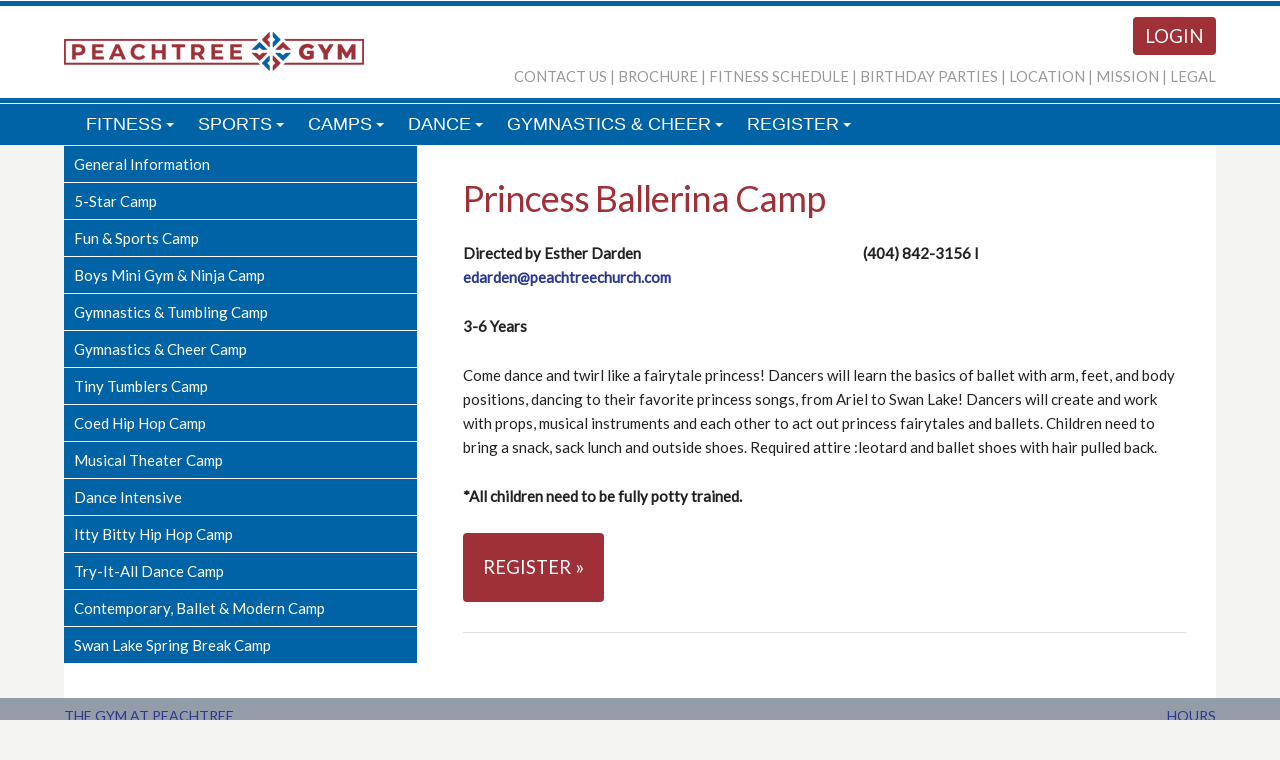

--- FILE ---
content_type: text/html; charset=utf-8
request_url: https://www.peachtreegym.com/camps/?ID=85
body_size: 30728
content:

<!DOCTYPE html>

<html>
<head>
  <!--*** Basic Page Needs ***-->
  <meta charset="utf-8" /><title>
	The Gym at Peachtree Presbyterian Church
</title><meta name="keywords" content="Atlanta, Ballet, Birthday, Party, Bridge, Buckhead, Camps, Dance, Fitness, Flag, Football, Gymnastics, Gym, Youth, Hip-Hop, Pilates, Workout, Zumba, Basketball, Kids, Sports, Ballet, Youth, Yoga, Body, Pump, Recreation" /><meta name="description" content="The Gym at Peachtree offers sports, education, dance and fitness for youth and adults, 3434 Roswell Road, Atlanta 30305." /><meta name="author" />

  <!--*** Mobile Specific Metas ***-->
  <meta name="viewport" content="width=device-width, initial-scale=1" />

  <!--*** FONT ***-->
  <link href="//fonts.googleapis.com/css?family=Open+Sans:400,300,600" rel="stylesheet" type="text/css" /><link href="https://fonts.googleapis.com/css?family=Lato: 400,300,600" rel="stylesheet" type="text/css" /><link href="https://fonts.googleapis.com/css?family=Graduate: 400,300,600" rel="stylesheet" type="text/css" /><link rel="stylesheet" href="https://maxcdn.bootstrapcdn.com/font-awesome/4.6.1/css/font-awesome.min.css" />
  <!--*** CSS ***-->
  <link rel="stylesheet" href="../css/normalize.css" /><link rel="stylesheet" href="../css/skeleton.css?2020612" /><link rel="stylesheet" href="../css/theGym.css?20191119244" /><link rel="stylesheet" href="../css/leftMenu.css?2018826" /><link rel="stylesheet" href="../css/jquery.bxslider.css?20190827" /><link href="../CSS/dcaccordian/dcaccordion.css?20190827" rel="stylesheet" type="text/css" />

  <!--*** Jquery ***-->
    <script type="text/javascript" src="/css/smartmenus/libs/jquery/jquery.js"></script>
    <script type="text/javascript" src="/js/jquery.bxslider.min.js"></script>
    <!-- SmartMenus jQuery plugin -->
    <script type="text/javascript" src="/css/smartmenus/jquery.smartmenus.js"></script>

    <script src="/js/jquery.cookie.js" type="text/javascript"></script>
    <script src="/js/jquery.dcjqaccordion.2.7.min.js" type="text/javascript"></script>
    <!-- SmartMenus jQuery plugin -->
    <script type="text/javascript" src="/css/smartmenus/jquery.smartmenus.js"></script>



  <!--*** Favicon ***-->
  <link rel="icon" type="image/png" href="../images/favicon.png?v32" />
    <!-- SmartMenus jQuery init -->
    <script type="text/javascript">
  $(document).ready(function () {
    $('#accordion-1').dcAccordion({
      eventType: 'click',
      cookie: 'dcjq-accordion-1',
      autoClose: false,
      saveState: true,
      disableLink: false,
      showCount: false,
      speed: 'slow',
      autoExpand: true,
      classExpand: 'dcjq-current-expand'
    });
  });
    </script>
    <script type="text/javascript">
	$(function() {
		$('#main-menu').smartmenus({
			subMenusSubOffsetX: 1,
			subMenusSubOffsetY: -8
		});
	});

	$(function () {
	    var $mainMenuState = $('#main-menu-state');
	    if ($mainMenuState.length) {
	        // animate mobile menu
	        $mainMenuState.change(function (e) {
	            var $menu = $('#main-menu');
	            if (this.checked) {
	                $menu.hide().slideDown(250, function () { $menu.css('display', ''); });
	            } else {
	                $menu.show().slideUp(250, function () { $menu.css('display', ''); });
	            }
	        });
	        // hide mobile menu beforeunload
	        $(window).bind('beforeunload unload', function () {
	            if ($mainMenuState[0].checked) {
	                $mainMenuState[0].click();
	            }
	        });
	    }
	});
    </script>

    <!-- SmartMenus core CSS (required) -->
    <link href="../css/smartmenus/css/sm-core-css.css?2019827" rel="stylesheet" type="text/css" />
    <!-- "sm-blue" menu theme (optional, you can use your own CSS, too) -->
    <link href="../css/smartmenus/css/sm-gym/sm-gym.css?2019827" rel="stylesheet" type="text/css" />
    <!-- HTML5 shim and Respond.js IE8 support of HTML5 elements and media queries -->
    <!--[if lt IE 9]>
      <script src="https://oss.maxcdn.com/html5shiv/3.7.2/html5shiv.min.js"></script>
      <script src="https://oss.maxcdn.com/respond/1.4.2/respond.min.js"></script>
    <![endif]-->

  <style type="text/css">
/*section header area; white with border*/
.galleryBand {
  position: relative;
  width: 100%;
  margin: 10px auto 0 auto;
  padding: 0;
  text-align: center;
  box-sizing: border-box;
}

.galleryContainer {
  position: relative;
  width: 100%;
  max-width: 1272px;
  margin: 0 auto;
  padding: 0 0 0 0;
  color: #fff;
  box-sizing: border-box; }

.galleryCaption {
  text-align: center;
  padding-bottom: 10px;
}

.galleryContainer .divContent a {
  color: #293991;
}

.galleryContainer .divContent a:hover {
 color: #ffb81e;
}

.galleryInfoLine {
  text-align: left;
  font-weight: normal;
  color: #999;
  text-transform:uppercase;
}

        .main-menu-btn {
            position: absolute;
            right: 0px;
            top: -80px;
            display: inline-block;
            width: 28px;
            height: 28px;
            text-indent: 28px;
            white-space: nowrap;
            overflow: hidden;
            cursor: pointer;
            -webkit-tap-highlight-color: rgba(0,0,0,0);
            /*
            position: relative;
            display: inline-block;
            width: 28px;
            height: 28px;
            text-indent: 28px;
            white-space: nowrap;
            overflow: hidden;
            cursor: pointer;
            -webkit-tap-highlight-color: rgba(0,0,0,0);
            */
        }
        /* hamburger icon */
        .main-menu-btn-icon, .main-menu-btn-icon:before, .main-menu-btn-icon:after {
            position: absolute;
            top: 50%;
            top: 50%;
            right: 2px;
            height: 2px;
            width: 24px;
            background: #bbb;
            -webkit-transition: all 0.25s;
            transition: all 0.25s;
            /*
            position: absolute;
            top: 50%;
            top: 50%;
            left: 2px;
            height: 2px;
            width: 24px;
            background: #bbb;
            -webkit-transition: all 0.25s;
            transition: all 0.25s;
            */
        }

            .main-menu-btn-icon:before {
                content: '';
                top: -7px;
                right: 0;
                /*
                content: '';
                top: -7px;
                left: 0;
                */
            }

            .main-menu-btn-icon:after {
                content: '';
                top: 7px;
                right: 0;
                /*
                content: '';
                top: 7px;
                left: 0;
                */
            }
        /* x icon */
        #main-menu-state:checked ~ .main-menu-btn .main-menu-btn-icon {
            height: 0;
            background: transparent;
        }

            #main-menu-state:checked ~ .main-menu-btn .main-menu-btn-icon:before {
                top: 0;
                -webkit-transform: rotate(-45deg);
                transform: rotate(-45deg);
            }

            #main-menu-state:checked ~ .main-menu-btn .main-menu-btn-icon:after {
                top: 0;
                -webkit-transform: rotate(45deg);
                transform: rotate(45deg);
            }
        /* hide menu state checkbox offscreen (so it stays visible to screen readers) */
        #main-menu-state {
            position: absolute;
            top: -99999px;
        }
            /* hide the menu in mobile view */
            #main-menu-state:not(:checked) ~ #main-menu {
                display: none;
            }

            #main-menu-state:checked ~ #main-menu {
                display: block;
            }

        @media (min-width: 700px) {
            /* hide the button in desktop view */
            .main-menu-btn {
                position: absolute;
                top: -99999px;
            }
            /* always show the menu in desktop view */
            #main-menu-state:not(:checked) ~ #main-menu {
                display: block;
            }
        }

        @media all and (max-width: 700px) {
            /*lower the button in tablet view so it will show in the header*/
            .main-menu-btn {
                /*top: -80px;*/
                top: -50px;
            }
        }

        /* For devices smaller than 420px */
        @media all and (max-width: 420px) {
            /*adjust the button in mobile view so it will show correctly in the header*/
            .main-menu-btn {
                /*top: -45px;*/
                top: -40px;
                margin-right: 20px;
            }
        }


  </style>


  <script type="text/javascript">
    function mailto(email, text, css) {
      document.write('<a href="mailto:' + email + '" class="' + css + '">' + text + '</a>');
    }
  </script>

  

</head>
<body>
  <form method="post" action="./?ID=85" id="form1">
<div class="aspNetHidden">
<input type="hidden" name="__EVENTTARGET" id="__EVENTTARGET" value="" />
<input type="hidden" name="__EVENTARGUMENT" id="__EVENTARGUMENT" value="" />
<input type="hidden" name="__VIEWSTATE" id="__VIEWSTATE" value="ZfsAOJnFFaVlUiWK10cWNHZ7fBHHETayeIT0a25pNueP7Bv1bZZ6VwuHpiCnJGb/ZqyPj8EDSoePmIzlO+69uxy1WqcAa/brR4bWixBpyVlqkz5oiMSMKGGicRaBXDByAc9ztR1e6h3PccHA3CD5LbkAZv3M6EMeGEbIgFIgG6d2XvfkZWJGmGu84w4lI9vBN6wNEkG+2pAb5TOTWNNSYUr9pPEDnAK2xHsRRZ5BNO5BBBPN1WazTFns/lO3+4ZcLyNHL+dhURza/yvFvo22J3B91Q57xrkYsVt4ZETtVQqOgkJ0D0yvta4nRyQFri4wOVe2QY1akoWJmM3N593vVG8OBKkchVwWb2mP/G5Oj/hAwB2P/mJnkFShB5jCryelzWq6fEIJCGgpc3ywBgVxu3IMQ37Kd837423mb7JH14MIZHvIn5f8z/S41JqPrl4+8fUR5py/u2GQYKx7tJxYQaSaUH+tZZHj4imnYwjtQ1FDHvQzX3y+qxwXsfxE8LtwNMo+gis3Z25A8cYtWI9PaWA+9dm3myamYzN/aj90X659j9ljR4uUTYQaHfdxIx+JzlrRi+FQkY162AiqbIV+u3qk4r5qNfV/WTWFqt9T8Yo4DAO7qt+NyWDACanrV8sxIYkYwQzpkFWEqEYPdEsLVsJyTjLLeyCrA66ezOZM52dkdJmXiafruOMTT3Aebzjcc7eQESuTL345KPRG2RIWLSiHP2cTXU4lW6S5+IFvBf6hOQ46B3M8R+a2x6xVkVIKbSnluyde4oBNFWvnXjzmuJSg3J7FGBf/k0SIlFzBLZoL2LAJcuRQtM/[base64]/4Mo03NzAR+vPthdyEdgeVUZ2+kl/+5gC6f9Me44VnSnsgPTTo6f2P/SynRIxDMvabGkCdN+UbLW6VSzWlbxht6h/m0jj3DgIi2id4eb4qa0T6zo+G4CNp6yGhxcgTd0QKJNxp0WsMkveebLGYn8/5S3aw6AaoAsYzvpT5JxoOMRXOF/LJZuc0jvgWGzDTZJKcusxLdHo67/ewonHCCSoIx8nJypMxxaEh8kqfWEJ2o6VJgaYTgFU/4Mv9/31lxBYCr6K6+Ys4kV9CmOaxhF9hlaWh+RX0yglqoKQEwuaquYZLwGZ4ZvTG+5WQqeaBrEH/Fir7lgVKbcAnQQf7b3d4uLOvltSL3b8VLxKKyh/1wIOZNEFhv+BjYr1DDnfcv8gduYCMtmcgbWeP81WrQVnUf5jxxNT8CCZlon2b0kjpfRYAp9A39NuvD4mBRZqEXdC9rwpHbM/98SQpHfdQv89h1/bSKlrZ1eypD9KMX6cF6DtVjdaFy9Wy1OjyY8TsibZziZ1TkXFVriufxbXPAcaPrABtqKzje/xxBjBrL1LtyGl/j1rmPjauZTJzJZ+XAE/5Y5ObOJ7AlaDcv93FcKkv5sg6s+2g5X93xZhz4ZTFPZL6OqO/fmmDLysMVVRQqYY4nTiS40UvB7nGHr1kNBD/4vCNlfZZYTp4eSUNVZdYMh6+gZYhTUvXfySfM7voP/93KSy5m2PjOddGMBaKj00IwEpmGBJCpxGnoEgUCFug0pcS4Qsb9b1TjB8zKgATcAnms0xx7/C9qlG9G6FFVx2IjJ2LUfLzyldx2VPLvg7l0pi4ZpzbOXQxuVbczslUHgIdQMiij6YMyqv8HW3Ka9HAVA8Tv8VO8ZGFy7wnaVPfF2C5jgdmMIn6B9UjgrfL7gZfNVT1/WJJivzvyO+R3FVy6/IzLwXxA9MIEmH+HQ9SOd4EZUfOd4LwFDARbW+fZUIaBTb3ISvjyi4akYkxdV6uM5P+RxNO/kJ5FurHP9WU1t0K44TyBivG8WLdqj0Msu+sOLH7832WkBS+pI/nagwvmww+5/HI/woRxfB8wkIyqph2TjgmBp6Ri1p8VrEj/[base64]/[base64]/enxMqE/p6EVyjaex0JcZkezbKdABG2Fb1NTojmd8Gko+NVDt+RMucyYjphBs2vXHApQeRROrTBRnVZrCa13G1PMxQbDrOaIDBa4WZJ5fnQYuKPzLNscm+jTW13+Fh+YbMVK6oQ8RzOENSufIuUzFvB9xIjxgXD8K/pm3xY1m7Z8WUprr7fpej3fyBA490FZFc82ajc5DvSw2oiUpYQKsmwJTTBBLYgFVpKeVP/opZhVnbLXzwr4qONbRt9Y6qtwLPvzgz5dcw3wkDmk2aiLjXW4CRpY5CCLjBRokOgdlLOR78SgqfiM9UeE3O8xXVRmfaq3DO1zUvc6avtWxSpnCDsJbfrOfiX+yO6fGtddaf8Z0W4DG+xGouFGINI8ypqv+/[base64]/xOyNG2+Ak2oBm/1/NR/CGhyjB5H0aQq9r/HWzxOtdz7Qo1u/0khmMWe5Le1zSqoRtg6GzQgLc2t0/SqgIen7EihH3YS65JPPKVvpTjkVKxVnnpTDMQuwmAisIboBjq/XeN38rLob2U3Ad2h88NKpN3SISquC/bSlOifgGr/PkXSnv0I0N6lMf5ifRF665VuvUjaUubbr1epDtZEhTPxGEOHHoj8l2UUilJbsKiZbTEiyEwK0ZCVgGDzDUApjQ7Dlz16b/dDH9jKcPnY8fPEn/[base64]//zcCCPS3jFTvhb4QDkUVGoy9QCwQUy7rVnc+sCP83rMN3UXiuTpE1GzjCpiga8f5kCLjZiPIj8C8cxbWiQ4gfMmzOYTpdrk/zpAaAOUFLoBFuT0GV3WKjnPrrVnLw+1yVCYlBkguLe4jPkV+o0Iy1AEvbN4QjEgwZJ1iL8L1s2xI0FHyy3RpJ9BrtFDyn0P9zT1lqYE6JyQiXASh4j+Z/GLoNUFRCCV2DlCEFsXU44z6+YRH3ESbMMcDG5F5eMP2jNfX1AYq+Y8M0DpV85B99ZPMKgV6hePgGvA5e+5vwCn1wQm/dWXJzBKTLMBxDnbxc8zw14phHBs0RZ315pP2cYziauWnXY3x466gxPs8DzUYiv7bBDUJgU8v+b6IzlMDDR+iz1xNDdcmcYkj4TlsnVRTqjb8l3F4DauKRzo00/rlOevZOALH9mV+JK6rCTUgVcPAN/tm/[base64]/duwVd80nL7gplGuus/FiVy7hVMphrSmArEuHnhlezI0gQyJVHwXbyGLpKqbt1zsENgCsAa/YKGUjeq133P1PugepNRYUW98DflRZKFa0pMlzpkb4REUHzoQKOIY9ZX+PZfEiadYiU7W1FgzrOYEzH90cq5pG5pDLQu/oazKKLxYpr+AdXBtwmEcAioXodSs/HyQLH8v0SZvaY2bAFiUOFc2Y4aqM1Q6ls0byk3wF57Z3+5C290epxp7dJ9Gy95BoNbrLoWJOGgrvTvMmg+QYsVuDxbnHEntiMZsZZlPPTMJLNwSHxMGPsjeDs7om1Qq/r9+x4AUHyeTb88gFlcDtq90NT7ZykdHwjR0qJEo3gWUCDSlUc0IpZ03xbDmMwNWYURXfiD/aeX5d+Ockj/ySPtXWEiWbpOya52Bw5w1voGqrrKtxePPU8VW/nH6eNxTC86VnPlz726omSQ5t4zzg0U0WzDZ2oAoP0+oJb7Z5Mk5UgizvaZyOr2O4hxw1YU8v6IP3gNYJ4FH1G9KbyumocQbx2QXJ1dQ+YMAeTuyLG460prTl515zOI76NNzuEcf1zLB/Xcojrl2jHTCO0qGcAloYk47ylHzIC7w1IAx2BPteU1ykCdt5gvYN1KS/PIUGtF4UwRg1PGWUjWtMxSSrYPxANz6dCVzNBfRviKzxQph7ByxAh2R/JgoWdA51CIlAV0bpmh8flCjlObSlt39puaD0DNstPdd7nTCVDtoseCl6SmrnaEj+h8LaY3KgO9DKgpgkuKpwqqmrbhCBUymqILFTwXK15bmhKAqAWxWYH1wUjckWvg5y356szXZhH9UnacD5FSffWbxFwk62799i0ikMi6h7xdhnHtiNWDfLO1p8IBCKi4+V/dJ+yYDsso/QXUK7rPZGI2PbIwWwWRxWPC1NRsy11Cez1rEVRAUpqepEZb1QBULGtkiijPXvwKNUX3LUEWTWrui1wBErd4cLCKWwEWFeSFj5MMhE5ZCKFvcg9J96/e3oGLhPmdpLYzPeqK0wXmrboh7y1jN2taNp63qx3C/UPbyltqE3X9J44Na91IwZL2t+Y+KX2+EuExf0eqh3faDDuCsifFOE67Dqj61+NfLNmFHAy/i42Q91/xIEZH+pNLRTLaym6n9+LvoG1U11vuLosG/HVk5E6SLraGMB4U+LWpmXaNq/tkHTUvQT8riipQKJbaWCLdDiImVP63BizuoepicjemPbFggdZhhCv0kiH8Csjf5nbGB/cJwc5ZyHvTFGWIL+4hHSuUEB62oSJfXC0/YQAtjOY/qbc1KOSeHS1jBGYovoiCbuMXWEARBZDC+ZUVtGdUAHXEYc2N1ZF3iU1hd4Yzv5XN8aIIRb6ZOaN3PRjjq33mUCL/[base64]/4mn5RmAa01x5twEO2BfNQbsfzu14VI8JWVgwskFpv9VSq7M4ohSKu+jIQEQmgIQnKLz2osSjXDkvro534k+H4eOTF+dn0Mn+Tx4p5PEuJmywZyUpoxY9B3n8pO1fMdsyFowOh4y6r6mKh7gdkCKk3xHUcUVsHcVbqubTAsK74RIlNBL2twwD/X5ochodV7Op8ggGXHe9RCKG3inKfuNxLwfT/zyeMVl1AGL8aAz72rFsSxOo9SMAH6tQR5DGB4YtsrbPEYF9xLJdtwuQFMUrKy+q/hfT5UdG4R2bVb94o1bHuIi31Cr8GFcodJExp37Utx07Q6BfSnHmAo7V/[base64]/bvFm6pz40+4igoRT461GjLsfYnIsTzRz31h9TGKUu/YkU5Ub0ynYBhO2ZuLOwg7nXtZypX07VIzMLrEVPszkWUtYWc/sCsODWAhbV2tDHoWLVowPsdp58cu7r6oo8m4gr8sl26gPwSsgA8eQ/CwyGbpi9i2wmKoMDamEG7MlIE97+9QlOA4sba9C1f8gH7CgxOzQQuRTMOu/yhQeuiyt35qSOB1Spp61xhN7D7bJYYk5joIG+jeGeR2TsAwgVRLY+oaQrzRWE3M1JtKxTc0MOkgh/xpwXp2TU2073XhwBsFq53yW2jRTYbUanDBxD/mxQWA0SL8lUFgW1u7mztXOUL6+VYH2gb26BKyuxkXJMtVhRLiD/wA4F4lLRch813LG9CVX28U84Z5NOH4vZrTnh6chLaL7A0cCSX83O0SxQeoTOUcxoHDF2uZ1DmWJuDrrxBw7RRrrEd3JWqIqWqHSMNhhRRsddtGEO4I/kiXaYOBx2FY458rmRd6SRIGhTXqiGUmMu4QJKpICZ9ThQq3TNKgjy/F28EAwCt3yD1meU5lVfYVK0pl02VUjcrhnCgwCk7+AApImC66ty4vvdW/dEPWH2lhr0PyDHVrMFJpWw8RmDjlQIJS7ZR/z52nqQwkqgz0OuGjcxnCnJSNHfUhWrXBozicLn456JUQ6o4f5v9H8o1gkO0wFdvBKgE0L4Ke1QIX3gCujbWXugspCM0l6ktM85bfi/JIqStVAMi5oD7kXlkk1GdEnhPZU+Ml8d1gOPOKf8PhavZEsvKbFbF9XeY/aHw0e/ox5ue3gor//0K2Caoa+mJ2K1BnswtXCKFLTSGGd01jfkZ+J6Qb0K1Lb0a/a5OfnwlZzjzjiG5deJnUr2G7lwmnmukRIIOMX1J7Iyw8OFpxAlRCwsl9V+FxOhDjVoyy/yrf+MjuLrfKMq9zBLfKURDbk8ZO4yERuG4vyaxrczW4gEDQ8ySJ9VZfbxlGMIMOigmygTKS7QFFrjYEafBgwPBSnGVz5ERqr6gKnpAEVYfE4RLkhKlmf+qCAgvnmyoy/6YIxx7qB3ieCfz+RJ+SGba/lUgHc1ahB1tbg+t1GD9lIURUxlVKEzki+xBzyN1HD+qGxOtxeu9SC9D97URISz/FGR8efrBcWnJS3Yf/40" />
</div>

<script type="text/javascript">
//<![CDATA[
var theForm = document.forms['form1'];
if (!theForm) {
    theForm = document.form1;
}
function __doPostBack(eventTarget, eventArgument) {
    if (!theForm.onsubmit || (theForm.onsubmit() != false)) {
        theForm.__EVENTTARGET.value = eventTarget;
        theForm.__EVENTARGUMENT.value = eventArgument;
        theForm.submit();
    }
}
//]]>
</script>


<script src="/WebResource.axd?d=pynGkmcFUV13He1Qd6_TZLZmAsocC80eipOg6iI8SPBFQ4Mh8TMEwiMUnHgw6jWZc5W4xQ2&amp;t=638901627720898773" type="text/javascript"></script>


<script src="/ScriptResource.axd?d=yeSNAJTOPtPimTGCAo3LlU1Nz747L-cXZJ5kNLFiG5bvVGg9DAiG6ZPyaGT7HmGh3J41i97P1ElDiuzx9kQxCrMiiue7AZBXQAoTwgjsRQFUbYfO0&amp;t=7f16157c" type="text/javascript"></script>
<script type="text/javascript">
//<![CDATA[
if (typeof(Sys) === 'undefined') throw new Error('ASP.NET Ajax client-side framework failed to load.');
//]]>
</script>

<script src="/ScriptResource.axd?d=DT3YJR8QaqV61-teuz0hggTjspanXwVtTiG5Df77kLP9A_MkBWTY2QpV20KvvIzrHYa9Ie8bMjve3ZMOelONnjScPpXzXbCKJf9uiqHxVxAtU9V-NY6JMSTGSePYMECfrnuzww2&amp;t=7f16157c" type="text/javascript"></script>
<div class="aspNetHidden">

	<input type="hidden" name="__VIEWSTATEGENERATOR" id="__VIEWSTATEGENERATOR" value="C04281EB" />
</div>
    <script type="text/javascript">
//<![CDATA[
Sys.WebForms.PageRequestManager._initialize('ctl00$scriptManager', 'form1', [], [], [], 90, 'ctl00');
//]]>
</script>

    <div class="borderBand"></div>
    <div class="headerBand">
        <div class="headerContainer">
            <div id="topNav"><a href="../ClassAccounts" class="gymButton">LOGIN</a></div>
            <a href="../"><img src="../images/GymLogo.png" id="imgLogo" /></a>
            <div id="mainNav" style="padding-top: 40px">
                <!--***<input type="text" id="txtSearch" class="watermark" />***-->
                <div id="subNav"><a href="../about/ContactUs.aspx">CONTACT US</a> | <a href="../about/Brochure.aspx">BROCHURE</a> | <a href="../join/Fitness2.aspx">FITNESS SCHEDULE</a> |<span class="spBreak"><br /></span> <a href="../about/Parties.aspx">BIRTHDAY PARTIES</a> | <a href="../about/Location.aspx">LOCATION</a> | <a href="../about/MissionStatement.aspx">MISSION</a> | <a href="../about/Legal.aspx">LEGAL</a></div>
                <div id="divNav">
                <!--***<img src="images/magnify.png" id="imgSearch" /><img src="Images/ico-hamburger.png" style="padding-left: 10px" />***--></div>
            </div>
        </div>
    </div>
    <div class="borderBand"></div>
    <div class="menuBand">
        <div class="menuContainer">
            <!-- Mobile menu toggle button (hamburger/x icon) -->
            <input id="main-menu-state" type="checkbox" />
            <label class="main-menu-btn" for="main-menu-state">
                <span class="main-menu-btn-icon"></span> Toggle main menu visibility
            </label>

            <ul id="main-menu" class="sm sm-gym">
              <li><a href="/join/?Page=WhyJoin">FITNESS</a><ul><li><a href="/join/?Page=WhyJoin">Why Join?</a></li><li><a href="/join/?Page=Facility">Facility</a></li><li><a href="/join/?Page=Trainers">Personal Training</a></li><li><a href="/join/Fitness2.aspx">Schedule of Classes</a></li><li><a href="/join/?Page=Childcare">Childcare</a></li></ul></li><li><a href="/sports/">SPORTS</a><ul><li><a href="javascript: return false;">Youth Basketball</a><ul><li><a href="/sports/?ID=3">Basketball Leagues</a></li><li><a href="/sports/?ID=4">Night Court</a></li><li><a href="/sports/?ID=5">Spring League</a></li><li><a href="/sports/?ID=6">Private Basketball Coaching</a></li></ul></li><li><a href="/sports/?ID=7">Youth Flag Football</a></li><li><a href="/sports/?ID=1">Little Sports MVP</a></li><li><a href="/sports/?ID=12">T-Ball League </a></li><li><a href="/sports/?ID=11">Fun & Games</a></li><li><a href="/sports/?ID=20">Men's League Basketball</a></li></ul></li><li><a href="/camps">CAMPS</a><ul><li><a href="/camps/?ID=122">General Information</a></li><li><a href="/camps/?ID=74">5-Star Camp </a></li><li><a href="/camps/?ID=79">Fun & Sports Camp</a></li><li><a href="/camps/?ID=76">Boys Mini Gym & Ninja Camp </a></li><li><a href="/camps/?ID=84">Gymnastics & Tumbling Camp</a></li><li><a href="/camps/?ID=102">Gymnastics & Cheer Camp</a></li><li><a href="/camps/?ID=83">Tiny Tumblers Camp </a></li><li><a href="/camps/?ID=86">Coed Hip Hop Camp </a></li><li><a href="/camps/?ID=87">Musical Theater Camp </a></li><li><a href="/camps/?ID=88">Dance Intensive </a></li><li><a href="/camps/?ID=99">Itty Bitty Hip Hop Camp</a></li><li><a href="/camps/?ID=104">Try-It-All Dance Camp</a></li><li><a href="/camps/?ID=105">Contemporary, Ballet & Modern Camp</a></li><li><a href="/camps/?ID=121">Swan Lake Spring Break Camp</a></li></ul></li><li><a href="/dance">DANCE</a><ul><li><a href="javascript: return false;">Youth Dance</a><ul><li><a href="/dance/?ID=10">General Information</a></li><li><a href="/dance/?ID=123">Dance Faculty</a></li><li><a href="/dance/?ID=111">Ballet</a></li><li><a href="/dance/?ID=113">Contemporary</a></li><li><a href="/dance/?ID=114">Hip Hop</a></li><li><a href="/dance/?ID=109">Pre-Dance</a></li><li><a href="/dance/?ID=116">Jazz</a></li><li><a href="/dance/?ID=117">Modern</a></li><li><a href="/dance/?ID=118">Musical Theater</a></li><li><a href="/dance/?ID=112">Pointe</a></li><li><a href="/dance/?ID=110">Pre-Ballet</a></li><li><a href="/dance/?ID=119">Tap & Jazz Combo</a></li><li><a href="/dance/?ID=120">Peachtree Dance Company</a></li></ul></li></ul></li><li><a href="/gymnastics">GYMNASTICS & CHEER</a><ul><li><a href="javascript: return false;">Gymnastics & Cheer</a><ul><li><a href="/gymnastics/?ID=47">General Information</a></li><li><a href="/gymnastics/?ID=48">Pre-Gym Co-ed Ages 18 Mos - 3 Yrs </a></li><li><a href="/gymnastics/?ID=49">Pre-Gym 2.5 - 4yr</a></li><li><a href="/gymnastics/?ID=50">Pre-Gym 3 - 5 yr</a></li><li><a href="/gymnastics/?ID=60">PPP Gymnastics Lunch Bunch & Extended Day</a></li><li><a href="/gymnastics/?ID=52">Girls Recreational Gymnastics</a></li><li><a href="/gymnastics/?ID=54">Boys Gymnastics & Ninja</a></li><li><a href="/gymnastics/?ID=55">Recreational Cheer</a></li><li><a href="/gymnastics/?ID=53">Tumbling</a></li><li><a href="/gymnastics/?ID=126">Pre-Competitive Programs</a></li><li><a href="/gymnastics/?ID=57">Competitive Gymnastics</a></li><li><a href="/gymnastics/?ID=59">Private Lessons</a></li></ul></li></ul></li><li><a href="/classaccounts">REGISTER</a><ul><li><a href="/ClassAccounts/ClassRegistration.aspx?area=SE">Special Events</a></li><li><a href="/ClassAccounts/ClassRegistration.aspx?area=YS">Youth Sports</a></li><li><a href="/ClassAccounts/ClassRegistration.aspx?area=YB">Youth Basketball</a></li><li><a href="/ClassAccounts/ClassRegistration.aspx?area=YF">Youth Flag Football</a></li><li><a href="/ClassAccounts/ClassRegistration.aspx?area=GY">Gymnastics & Cheer</a></li><li><a href="/ClassAccounts/ClassRegistration.aspx?area=YD">Youth Dance</a></li><li><a href="/ClassAccounts/ClassRegistration.aspx?area=DM">Dance & Movement</a></li><li><a href="/ClassAccounts/ClassRegistration.aspx?area=AS">Adult Sports</a></li><li><a href="/ClassAccounts/ClassRegistration.aspx?area=SS">Summer Camps</a></li><li><a href="/ClassAccounts/ClassRegistration.aspx?area=SB">Spring Break Camps</a></li><li><a href="/ClassAccounts/ClassRegistration.aspx?area=HC">HOLIDAY CAMPS</a></li></ul></li>
            </ul>
        </div>
    </div>
    
    <div style="clear:both">
    </div>
    
    <div id="divInside" class="container">
        <div class="row">
            <div class="one-third column">
                <div class="">
                    <div>
                        <div class="blueMenu">
                            <ul class="accordion" id="accordion-1">
                                <li><a href="/camps/default.aspx?ID=122" class="noParent">General Information</a></li><li><a href="/camps/default.aspx?ID=74" class="noParent">5-Star Camp </a></li><li><a href="/camps/default.aspx?ID=79" class="noParent">Fun & Sports Camp</a></li><li><a href="/camps/default.aspx?ID=76" class="noParent">Boys Mini Gym & Ninja Camp </a></li><li><a href="/camps/default.aspx?ID=84" class="noParent">Gymnastics & Tumbling Camp</a></li><li><a href="/camps/default.aspx?ID=102" class="noParent">Gymnastics & Cheer Camp</a></li><li><a href="/camps/default.aspx?ID=83" class="noParent">Tiny Tumblers Camp </a></li><li><a href="/camps/default.aspx?ID=86" class="noParent">Coed Hip Hop Camp </a></li><li><a href="/camps/default.aspx?ID=87" class="noParent">Musical Theater Camp </a></li><li><a href="/camps/default.aspx?ID=88" class="noParent">Dance Intensive </a></li><li><a href="/camps/default.aspx?ID=99" class="noParent">Itty Bitty Hip Hop Camp</a></li><li><a href="/camps/default.aspx?ID=104" class="noParent">Try-It-All Dance Camp</a></li><li><a href="/camps/default.aspx?ID=105" class="noParent">Contemporary, Ballet & Modern Camp</a></li><li><a href="/camps/default.aspx?ID=121" class="noParent">Swan Lake Spring Break Camp</a></li>
                            </ul>
                        </div>
                    </div>
                    <div id="divNonMobilePhoto">
                        
  

                    </div>
                </div>
            </div>
            <div class="two-thirds column">
                <div class="content">
                  
  <!--============Page Content Begins================-->
  <h1>Princess Ballerina Camp </h1>
  <div class="subHeader"></div>
  <p><strong>Directed by Esther Darden&nbsp;&nbsp;&nbsp;&nbsp;&nbsp;&nbsp;&nbsp;&nbsp;&nbsp;&nbsp;&nbsp;&nbsp;&nbsp;&nbsp;&nbsp;&nbsp;&nbsp;&nbsp;&nbsp;&nbsp;&nbsp;&nbsp;&nbsp;&nbsp;&nbsp;&nbsp;&nbsp;&nbsp;&nbsp;&nbsp;&nbsp;&nbsp;&nbsp;&nbsp;&nbsp;&nbsp;&nbsp;&nbsp;&nbsp;&nbsp;&nbsp;&nbsp;&nbsp;&nbsp;&nbsp;&nbsp;&nbsp;&nbsp;&nbsp;&nbsp;&nbsp;&nbsp;&nbsp;&nbsp;&nbsp;&nbsp;&nbsp;&nbsp;&nbsp;&nbsp;&nbsp;&nbsp;&nbsp;&nbsp;&nbsp;&nbsp;&nbsp;&nbsp;&nbsp;&nbsp;&nbsp;&nbsp;&nbsp; (404) 842-3156 l <script language="javascript">mailto('edarden@peachtreechurch.com', 'edarden@peachtreechurch.com')</script></strong></p><p><strong>3-6 Years</strong></p><p>Come dance and twirl like a fairytale princess! Dancers&nbsp;will learn the basics of ballet with arm, feet, and body positions,&nbsp;dancing to their favorite princess songs, from Ariel to&nbsp;Swan Lake! Dancers will create and work with props, musical&nbsp;instruments and each other to act out princess fairytales&nbsp;and ballets. Children need to bring a snack, sack lunch and&nbsp;outside shoes. Required attire :leotard and ballet shoes with&nbsp;hair pulled back.</p><p><strong>*All children need to be&nbsp;fully potty trained.</strong></p>
  <div id="content_divButton" align="left"><a id="content_hypRegister" class="gymButton" href="../ClassAccounts/ClassRegistration.aspx?area=SS">REGISTER »</a>&nbsp;</div><hr style="clear: both" />
  
  <div id="divMobilePhoto">
    
  </div>


  <!--=============Page Content Ends===============-->

                </div>
            </div>
        </div>
    </div>
    <div class="footerBand">
        <div class="footerContainer">
            <div id="mobileFooterContent">
                <div><a href="../about/ContactUs.aspx">CONTACT US</a></div>
                <div><a href="../about/Brochure.aspx">BROCHURE</a></div>
                <div><a href="../join/Fitness2.aspx">FITNESS SCHEDULE</a></div>
                <div><a href="../about/Parties.aspx">BIRHDAY PARTIES</a></div>
                <div><a href="../about/Location.aspx">LOCATION</a></div>
                <div><a href="../about/MissionStatement.aspx">MISSION</a></div>
                <div><a href="../about/Legal.aspx">LEGAL</a></div>
            </div>
            <div>
              <div id="footerAddress">
                <div style="color: #293991; padding-bottom: 3px;">THE GYM AT PEACHTREE</div>
                3434 Roswell Road<br />
                Atlanta, GA 30305<br />
                404-842-5852 main line<br />
                404-261-5682 fax
              </div>
            <div id="footerHours" style="text-align: right; color: #ffffff; font-size: 14px; line-height: 1.2;">
              <div style="color: #293991; padding-bottom: 3px;">HOURS</div>
              MON-THU: 6AM-8PM<br />
              FRI: 6AM-7PM<br />
              SAT: 8AM-4PM<br />
              SUN: 1PM-5PM
            </div>
            </div>
            <div style="clear:both"></div>
            <div style="float: right; height: 30px; line-height: 30px; padding-top: 5px;">
                <a href="https://www.facebook.com/pages/The-Gym-at-Peachtree/139188826130031?fref=ts" target="_blank" style="outline:none; padding: 5px"><i class="fa fa-facebook" aria-hidden="true"></i></a><a href="https://twitter.com/gymatpeachtree" target="_blank" style="outline:none; padding: 5px"><i class="fa fa-twitter fa-lg" aria-hidden="true"></i></a>
            </div>
            <div style="text-align:center; font-size:1.2rem; padding: 10px">© 2001-2025 The Gym at Peachtree, All Rights Reserved</div>
        </div>
    </div>
    <div class="borderBand grey"></div>
  </form>
</body>
</html>


--- FILE ---
content_type: text/css
request_url: https://www.peachtreegym.com/css/skeleton.css?2020612
body_size: 15184
content:
/*
* Skeleton V2.0.4
* Copyright 2014, Dave Gamache
* www.getskeleton.com
* Free to use under the MIT license.
* http://www.opensource.org/licenses/mit-license.php
* 12/29/2014
*/


/* Table of contents
––––––––––––––––––––––––––––––––––––––––––––––––––
- Grid
- Base Styles
- Typography
- Links
- Buttons
- Forms
- Lists
- Code
- Tables
- Spacing
- Utilities
- Clearing
- Media Queries
*/


/* Grid
–––––––––––––––––––––––––––––––––––––––––––––––––– */
.container {
  position: relative;
  width: 100%;
  max-width: 1272px;
  margin: 0 auto;
  padding: 0 20px;
  background-color: #ffffff;
  box-sizing: border-box; }
.column,
.columns {
  width: 100%;
  float: left;
  box-sizing: border-box; }

/* For devices larger than 400px */
@media (min-width: 400px) {
  .container {
    width: 90%;
    padding: 0; }
}

/* For devices larger than 550px */
@media (min-width: 550px) {
  .container {
    width: 90%; }
  .column,
  .columns {
    margin-left: 4%; }
  .column:first-child,
  .columns:first-child {
    margin-left: 0; }

  .one.column,
  .one.columns                    { width: 4.66666666667%; }
  .two.columns                    { width: 13.3333333333%; }
  .three.columns                  { width: 22%;            }
  .four.columns                   { width: 30.6666666667%; }
  .five.columns                   { width: 39.3333333333%; }
  .six.columns                    { width: 48%;            }
  .seven.columns                  { width: 56.6666666667%; }
  .eight.columns                  { width: 65.3333333333%; }
  .nine.columns                   { width: 74.0%;          }
  .ten.columns                    { width: 82.6666666667%; }
  .eleven.columns                 { width: 91.3333333333%; }
  .twelve.columns                 { width: 100%; margin-left: 0; }

  .one-third.column               { width: 30.6666666667%; }
  .two-thirds.column              { width: 65.3333333333%; }

  .one-half.column                { width: 48%; }

  /* Offsets */
  .offset-by-one.column,
  .offset-by-one.columns          { margin-left: 8.66666666667%; }
  .offset-by-two.column,
  .offset-by-two.columns          { margin-left: 17.3333333333%; }
  .offset-by-three.column,
  .offset-by-three.columns        { margin-left: 26%;            }
  .offset-by-four.column,
  .offset-by-four.columns         { margin-left: 34.6666666667%; }
  .offset-by-five.column,
  .offset-by-five.columns         { margin-left: 43.3333333333%; }
  .offset-by-six.column,
  .offset-by-six.columns          { margin-left: 52%;            }
  .offset-by-seven.column,
  .offset-by-seven.columns        { margin-left: 60.6666666667%; }
  .offset-by-eight.column,
  .offset-by-eight.columns        { margin-left: 69.3333333333%; }
  .offset-by-nine.column,
  .offset-by-nine.columns         { margin-left: 78.0%;          }
  .offset-by-ten.column,
  .offset-by-ten.columns          { margin-left: 86.6666666667%; }
  .offset-by-eleven.column,
  .offset-by-eleven.columns       { margin-left: 95.3333333333%; }

  .offset-by-one-third.column,
  .offset-by-one-third.columns    { margin-left: 34.6666666667%; }
  .offset-by-two-thirds.column,
  .offset-by-two-thirds.columns   { margin-left: 69.3333333333%; }

  .offset-by-one-half.column,
  .offset-by-one-half.columns     { margin-left: 52%; }

}


/* Base Styles
–––––––––––––––––––––––––––––––––––––––––––––––––– */
/* NOTE
html is set to 62.5% so that all the REM measurements throughout Skeleton
are based on 10px sizing. So basically 1.5rem = 15px :) */
html {
  font-size: 62.5%; }
body {
  font-size: 1.5em; /* currently ems cause chrome bug misinterpreting rems on body element */
  line-height: 1.6;
  font-weight: 400;
  font-family: "Lato", "HelveticaNeue", "Helvetica Neue", Helvetica, Arial, sans-serif;
  background-color: #f4f4f3;
  /*background-color: #f4f4f3;*/
  color: #222; }


/* Typography
–––––––––––––––––––––––––––––––––––––––––––––––––– */
/* original settings
h1, h2, h3, h4, h5, h6 {
  margin-top: 0;
  margin-bottom: 2rem;
  font-weight: 300;
  color:#ffb81e;}
h1 { font-size: 4.0rem; line-height: 1.2;  letter-spacing: -.1rem;}
h2 { font-size: 3.6rem; line-height: 1.25; letter-spacing: -.1rem; }
h3 { font-size: 3.0rem; line-height: 1.3;  letter-spacing: -.1rem; }
h4 { font-size: 2.4rem; line-height: 1.35; letter-spacing: -.08rem; }
h5 { font-size: 1.8rem; line-height: 1.5;  letter-spacing: -.05rem; }
h6 { font-size: 1.5rem; line-height: 1.6;  letter-spacing: 0; }
*/
/* Larger than phablet */
/*
@media (min-width: 550px) {
  h1 { font-size: 5.0rem; }
  h2 { font-size: 4.2rem; }
  h3 { font-size: 3.6rem; }
  h4 { font-size: 3.0rem; }
  h5 { font-size: 2.4rem; }
  h6 { font-size: 1.5rem; }
}
*/
/*gym settings*/
h1, h2, h3, h4, h5, h6 {
  margin-top: 0;
  margin-bottom: 2rem;
  font-weight: 400;
  color:#a03037;
  /*color:#ffb81e;
    color:#293991;
  */

}
h1 { font-size: 3.0rem; line-height: 1.3;  letter-spacing: -.1rem; }
h2 { font-size: 2.4rem; line-height: 1.35; letter-spacing: -.08rem; }
h3 { font-size: 1.8rem; line-height: 1.5;  letter-spacing: -.05rem; }
h4 { font-size: 1.5rem; line-height: 1.6;  letter-spacing: 0; }
h5 { font-size: 1.2rem; line-height: 1.7;  letter-spacing: 0;}
h6 { font-size: 1.0rem; line-height: 1.85; letter-spacing: 0; }

/* Larger than phablet */
@media (min-width: 550px) {
  h1 { font-size: 3.6rem; }
  h2 { font-size: 3.0rem; }
  h3 { font-size: 2.4rem; }
  h4 { font-size: 1.5rem; }
  h5 { font-size: 1.2rem; }
  h6 { font-size: 1.0rem; }
}

p {
  margin-top: 0; }

/*light text*/
.subtle
{
  color: #777;
}

/* Links
–––––––––––––––––––––––––––––––––––––––––––––––––– */
a {
  color: #293991;
  text-decoration: none;
}
a:hover {
  color: #ffb81e;
}

a.reverse {
  color: #ffb81e;
}

a.reverse:hover {
  color: #293991;
}

A.gymButton
{ text-decoration:none;
  /*text-wrap: none;*/
  /*white-space: nowrap;*/
  background-color:#a03037;
  vertical-align: middle;
  font-size: 14pt;
  font-weight: 400;
  outline: none;
  display:inline-block;
  color:#FFFFFF;
  text-align: center;
  padding: 20px;
  /*min-width: 110px;*/
  -webkit-border-radius: 4px;
  border-radius: 4px;
  }
A.gymButton:hover
{
   /*background-color: #828282;*/
   color: #999999;
}

A.gymButton.wide
{ 
  width:100%;
  box-sizing: border-box;
}

/* Buttons
–––––––––––––––––––––––––––––––––––––––––––––––––– */
.button,
button,
input[type="submit"],
input[type="reset"],
input[type="button"] {
  display: inline-block;
  height: 38px;
  padding: 0 30px;
  color: #555;
  text-align: center;
  font-size: 11px;
  font-weight: 600;
  line-height: 38px;
  letter-spacing: .1rem;
  text-transform: uppercase;
  text-decoration: none;
  white-space: nowrap;
  background-color: transparent;
  border-radius: 4px;
  border: 1px solid #bbb;
  cursor: pointer;
  box-sizing: border-box; }
.button:hover,
button:hover,
input[type="submit"]:hover,
input[type="reset"]:hover,
input[type="button"]:hover,
.button:focus,
button:focus,
input[type="submit"]:focus,
input[type="reset"]:focus,
input[type="button"]:focus {
  color: #333;
  border-color: #888;
  outline: 0; }
.button.button-primary,
button.button-primary,
input[type="submit"].button-primary,
input[type="reset"].button-primary,
input[type="button"].button-primary {
  color: #FFF;
  background-color: #33C3F0;
  border-color: #33C3F0; }
.button.button-primary:hover,
button.button-primary:hover,
input[type="submit"].button-primary:hover,
input[type="reset"].button-primary:hover,
input[type="button"].button-primary:hover,
.button.button-primary:focus,
button.button-primary:focus,
input[type="submit"].button-primary:focus,
input[type="reset"].button-primary:focus,
input[type="button"].button-primary:focus {
  color: #FFF;
  background-color: #1EAEDB;
  border-color: #1EAEDB; }


/* Forms
–––––––––––––––––––––––––––––––––––––––––––––––––– */
input[type="email"],
input[type="number"],
input[type="search"],
input[type="text"],
input[type="tel"],
input[type="url"],
input[type="password"],
textarea,
select {
  height: 38px;
  padding: 6px 10px; /* The 6px vertically centers text on FF, ignored by Webkit */
  background-color: #fff;
  border: 1px solid #D1D1D1;
  border-radius: 4px;
  box-shadow: none;
  white-space: normal;
  box-sizing: border-box; }
/* Removes awkward default styles on some inputs for iOS */
input[type="email"],
input[type="number"],
input[type="search"],
input[type="text"],
input[type="tel"],
input[type="url"],
input[type="password"],
textarea {
  -webkit-appearance: none;
     -moz-appearance: none;
          appearance: none; }
textarea {
  min-height: 65px;
  padding-top: 6px;
  padding-bottom: 6px; }
input[type="email"]:focus,
input[type="number"]:focus,
input[type="search"]:focus,
input[type="text"]:focus,
input[type="tel"]:focus,
input[type="url"]:focus,
input[type="password"]:focus,
textarea:focus,
select:focus {
  border: 1px solid #33C3F0;
  outline: 0; }
label,
legend {
  display: block;
  margin-bottom: .5rem;
  font-weight: 600; }
fieldset {
  padding: 0;
  border-width: 0; }
input[type="checkbox"],
input[type="radio"] {
  display: inline; }

fieldset label  {
  display: inline;
  margin-left: 5px;
  margin-right: 10px;
  font-weight: normal;
}

label > .label-body {
  display: inline-block;
  margin-left: .5rem;
  font-weight: normal; }

select.normal {
  /*take away added css*/
  height: auto;
  padding: 0; /* The 6px vertically centers text on FF, ignored by Webkit */
  background-color: #fff;
  border: 1px solid #D1D1D1;
  border-radius: 0px;
  box-shadow: none;
  white-space:unset;
  box-sizing: unset;
  margin-bottom: 0; 
}

/* Lists
–––––––––––––––––––––––––––––––––––––––––––––––––– */
ul {
  list-style: circle inside;
  list-style-position: outside;
}
ol {
  list-style: decimal inside; }
ol, ul {
  padding-left: 0;
  margin-top: 0; }
ul ul,
ul ol,
ol ol,
ol ul {
  margin: 1.5rem 0 1.5rem 3rem;
  font-size: 90%; }
li {
  margin-bottom: 1rem; }


/* Code
–––––––––––––––––––––––––––––––––––––––––––––––––– */
code {
  padding: .2rem .5rem;
  margin: 0 .2rem;
  font-size: 90%;
  white-space: nowrap;
  background: #F1F1F1;
  border: 1px solid #E1E1E1;
  border-radius: 4px; }
pre > code {
  display: block;
  padding: 1rem 1.5rem;
  white-space: pre; }


/* Tables
–––––––––––––––––––––––––––––––––––––––––––––––––– */
th,
td {
  padding: 12px 15px;
  text-align: left;
  border-bottom: 1px solid #E1E1E1; }
th:first-child,
td:first-child {
  padding-left: 0; }
th:last-child,
td:last-child {
  padding-right: 0; }

table.plain{
  margin-bottom: 0;
}
table.plain th, td {
  padding: 0;
  border-bottom: 0px;
  text-align:unset;
}

/*for responsive tables */

table.gridPadded td, table.gridPadded th
{
  padding: 7px;
}

.gridHeader
{
  font-size: 14pt;
  font-family:'ProximaNova-Light',Geneva,sans-serif;
  color: #000;
  font-weight: bold;
}

.gridText
{
  font-size: 12pt;
}

/* For devices smaller than 550px */
@media all and (max-width: 550px) {
  table.gridPadded td, table.gridPadded th {
  padding: 2px;
  }

  .gridHeader {
  font-size: 10pt;
  }

  .gridText {
  font-size: 9pt;
  }
}


/* Spacing
–––––––––––––––––––––––––––––––––––––––––––––––––– */
button,
.button {
  margin-bottom: 1rem; }
input,
textarea,
select,
fieldset {
  margin-bottom: 1.5rem; }
pre,
blockquote,
dl,
figure,
table,
p,
ul,
ol,
form {
  margin-bottom: 2.5rem; }


/* Utilities
–––––––––––––––––––––––––––––––––––––––––––––––––– */
.normalText {
  font-size: 1.5rem;
}
.u-no-border {
  border:none; }
.u-full-width {
  width: 100%;
  box-sizing: border-box; }
.u-max-full-width {
  max-width: 100%;
  box-sizing: border-box; }
.u-pull-right {
  float: right; }
.u-pull-left {
  float: left; }
.centerMe
{
  margin: 0 auto;
}
.centerContents
{
  text-align: center;
}
.centerContents table, .centerContents div
{
  margin: 0 auto;
}
.centerContents td, .centerContents th
{
  text-align: center;
}
.leftContents
{
  text-align: left;
}
.leftContents table, .leftContents div
{
  margin: 0;
}
.leftContents td, .leftContents th
{
  text-align: left;
}
.rightContents
{
  text-align: right;
}
.rightContents table, .rightContents div
{
  margin-left: auto;
  margin-right: 0;
}
.rightContents td, .rightContents th
{
  text-align: right;
}
/*from Infotank web.css*/
.upperCase {
	text-transform: uppercase;
}

.sticky {
	position: fixed;
}

.notBold {
	font-weight: normal !important;
}

.block {
	display: block;
}

.inline {
	display: inline;
}

.inline-block {
	display: inline-block;
}

.nowrap {
	display: inline-block;
	white-space: nowrap;
}

.subtle
{
  color: #777;
}

.tinyText
{
  font-size: 75%;
}
table.tinyText td, table.tinyText th
{
  font-size: 10px;
}
.smallText
{
  font-size: 11px;
}

.mediumText
{
  font-size: 12px;
}

.bigText
{
  font-size: 115%;
}


/* Misc
–––––––––––––––––––––––––––––––––––––––––––––––––– */
hr {
  margin-top: 3rem;
  margin-bottom: 3.5rem;
  border-width: 0;
  border-top: 1px solid #E1E1E1; }


/* Clearing
–––––––––––––––––––––––––––––––––––––––––––––––––– */

/* Self Clearing Goodness */
.container:after,
.row:after,
.u-cf {
  content: "";
  display: table;
  clear: both; }


/* Media Queries
–––––––––––––––––––––––––––––––––––––––––––––––––– */
/*
Note: The best way to structure the use of media queries is to create the queries
near the relevant code. For example, if you wanted to change the styles for buttons
on small devices, paste the mobile query code up in the buttons section and style it
there.
*/


/* Larger than mobile */
@media (min-width: 400px) {}

/* Larger than phablet (also point when grid becomes active) */
@media (min-width: 550px) {}

/* Larger than tablet */
@media (min-width: 750px) {}

/* Larger than desktop */
@media (min-width: 1000px) {}

/* Larger than Desktop HD */
@media (min-width: 1200px) {}


--- FILE ---
content_type: text/css
request_url: https://www.peachtreegym.com/css/theGym.css?20191119244
body_size: 9572
content:


/* Grid
�������������������������������������������������� */

/*Searchbox watermark*/
.watermark
 {
 background-image: url('../Images/magnify.png') ;
 background-repeat: no-repeat;
 background-position:right;
 vertical-align: middle;
 background-color: white;
}



/*top area; gray*/
.preHeaderBand {
  position: relative;
  width: 100%;
  margin: 0 auto;
  padding: 0;
  background-color: #999999;
  box-sizing: border-box;
}

.preHeaderContainer {
  position: relative;
  width: 100%;
  max-width: 1272px;
  margin: 0 auto;
  padding: 10px 0;
  color: #c8c8c8;
  font-size: 2.0rem;
  text-align: right;
  box-sizing: border-box; }

/*logo, menu, hamburger menu; white*/
.headerBand {
  position: relative;
  width: 100%;
  margin: 0 auto;
  padding: 0;
  line-height: 0;
  background-color: #ffffff;
  box-sizing: border-box; }

.headerContainer {
  position: relative;
  width: 100%;
  max-width: 1272px;
  margin: 0 auto;
  padding: 0 20px;
  color: #999999;
  font-size: 2.0rem;
  box-sizing: border-box; }

/*main menu area; blue*/
.menuBand {
  position: relative;
  width: 100%;
  margin: 0 auto 0 auto;
  padding: 0;
  background-color: #0063a5;
  /*background-color: #2a3891;*/
  box-sizing: border-box;
  line-height: 1;
}

.menuContainer {
  position: relative;
  width: 100%;
  max-width: 1272px;
  margin: 0 auto;
  padding: 0;
  color: #ffffff;
  font-size: 2.0rem;
  box-sizing: border-box; }

/*section header area; white with border*/
.sectionHeaderBand {
  position: relative;
  width: 100%;
  margin: 0 auto 0 auto;
  padding: 0;
  text-align: center;
  background-color: #ffb81e;
  box-sizing: border-box;
  background-image: url(../images/framework/checkers_x.png);
  background-repeat:repeat;
}

.sectionHeaderContainer {
  position: relative;
  width: 100%;
  max-width: 1272px;
  margin: 0 auto;
  padding: 20px 20px;
  color: #fff;
  font-family: "Graduate";
  font-weight: 600;
  font-size: 4.0rem;
  box-sizing: border-box; }

/*border area with image*/
.borderBand {
  position: relative;
  width: 100%;
  margin: 0 auto 0 auto;
  height: 7px;
  padding: 0;
  text-align: center;
  background-color: #0063a5;
  /*background-color: #999999;*/
  box-sizing: border-box;
  border-top: 1px solid #FFFFFF;
  border-bottom: 1px solid #FFFFFF;
  /*border-top: 2px solid #2a3891;
  border-bottom: 2px solid #2a3891;*/


  /*background-image: url(../images/framework/bg-squares2.png);
  background-repeat:repeat;*/
}

.borderBand.grey {
  background-color: #939ca8;
}


/*yellow*/
.footerBand {
  position: relative;
  width: 100%;
  margin: 0 auto;
  padding: 0;
  background-color: #939ca8;
  /*background-color: #fcb040;*/
  box-sizing: border-box; }

.footerContainer {
  position: relative;
  width: 100%;
  max-width: 1272px;
  margin: 0 auto;
  padding: 0 20px 0 20px;
  color: #293991;
  font-size: 2.0rem;
  box-sizing: border-box; }

.footerContainer a {
  color: #293991;
  text-decoration: none;
}
.footerContainer a:hover {
  color: #293991;
  text-decoration: underline;
}

#mobileFooterContent {
  display: none;
  }

#footerAddress {
  float:left;
  color: #ffffff;
  font-size: 14px;
  line-height: 1.2;
  padding-bottom: 10px;
  }

#footerHours {
  text-align: right;
  color: #ffffff;
  font-size: 14px;
  line-height: 1.2;
  }

#imgLogo {
  width: 100%; max-width: 300px
  }

#mainNav {
    float: right;
    
  }

#imgSearch {
  /*display: none;*/
  }

#topNav {
  position: absolute;
  float: right;
  top: 10px;
  right: 0;
  margin-right: 0;
  font-size: 11pt;
  line-height: .75;
  word-wrap: normal;
  }

#topNav a {

  text-decoration:none;
  /*text-wrap: none;*/
  /*white-space: nowrap;*/
  background-color:#a03037;
  /*background-color:#ffb81e;*/
  vertical-align: middle;
  font-size: 14pt;
  font-weight: 400;
  outline: none;
  display:inline-block;
  /*color:#2a3891;*/
  color:#FFFFFF;
  /*color:#0063a5;*/
  text-align: center;
  padding: 12px;
    /*padding: 20px;  before new lower-height logo*/
  /*min-width: 110px;*/
  -webkit-border-radius: 4px;
  border-radius: 4px;

}

#subNav {
  position: absolute;
  bottom: 15px;
  right: 0;
  font-size: 11pt;
  line-height: .75;
  word-wrap: normal
  }

#subNav .spBreak {
  display: none;
  }

#divNav {
  /*display: none;*/
  }

#subNav a {
    color:#999999;
}

#subNav a:hover {
  color: #293991;
}

#divMobilePhoto {
  /*For showing image at bottom on mobile view*/
  display: none;
  text-align:center;
  padding: 20px 0;
  margin: 0 auto;
  /*max-width: 300px;*/
}

#divMobilePhoto img {
  width: 100%;
}

#divNonMobilePhoto {
  /*For showing image at top left on non-mobile view*/
  text-align:center;
  padding: 0;
  display:block;
}

#divNonMobilePhoto img {
  width: 100%;
}


/*for page content, lives inside .column div [see skeleton.css for .column div]*/
.content {
  padding: 4%;
  }

/*for main header on inside pages*/
.mainHeaderContainer {
  text-align: left;
}

/*for iframe videos/google maps, etc.*/
#divVideoContainer
{   
    width: 100%;
}

.embed-container
{ 
    position: relative;
    padding-bottom: 56.25%;
    height: 0;
    overflow: hidden;
    max-width: 100%;
}

.embed-container iframe, .embed-container object, .embed-container embed
{
    position: absolute;
    top: 0;
    left: 0;
    width: 100%;
    height: 100%;
}

/*For pages that use a leftside image and text on right*/
.listContainer {
    display: inline-block;
    width: 100%;
    padding-top: 15px;
    margin-bottom: 10px;
    border-top: 1px solid silver;
}

.listContainer .listLeft
{
    float: left;
    text-align: left;
    padding: 0 2.19101123595506% 10px 0;
    margin-bottom: 0px;
    width: 123px;
}

.listContainer .listLeft.w200
{
    width: 200px;
}

.listContainer .listLeft.w150
{
    width: 150px;
}

.listContainer .listRight
{
  text-align: left;
  padding-bottom: 0px;
  margin-bottom: 0px;
  overflow: hidden;
}

.listContainer .listLeft img
{
  width: 100%;
}

.highlightBox
{
  background-color:#f4f4f3;
  padding: 10px;
}

.divMessage {
  padding: 20px;
  color: #ffffff;
  letter-spacing: 1px;
  background-color:#293991;
  border: 1px solid #293991;
  display: inline-block;
  margin-top: 20px;
}

.error
{
  background-color: lightyellow;
  font-family: Helvetica, Arial, sans-serif;
  font-weight: normal;
  color: red;
  padding: 3px;
  border: 1px solid black;
  font-size: 11pt;
}

.error ul {
  list-style: disc inside;
  padding: 4px;
}

/*for setting full width. Example, images so that they will resize*/
.fullWidth {
  width: 100%;
}

.floatLeft
{
  float: left;
  margin-right: 15px;
  margin-bottom: 15px;
}

.floatRight
{
  float: right;
  margin-left: 15px;
  margin-bottom: 15px;
}

.loginBox {
  border-top: 10px solid #006eb8;
  background-color: #fff;
  padding: 30px;
  margin: 10px auto 20px auto;
  border-radius: 6px;
  box-sizing: border-box;
  box-shadow: 0 2px 2px 0 rgba(0,0,0,0.14), 0 3px 1px -2px rgba(0,0,0,0.12), 0 1px 5px 0 rgba(0,0,0,0.2);
}

/* For devices larger than 400px */
@media (min-width: 400px) {
  .headerContainer, .preHeaderContainer, .footerContainer {
    width: 90%;
    padding: 0; }

  .footerContainer {
    width: 90%;
    padding: 10px 0;
  }

  .preHeaderContainer {
    width: 90%;
    padding: 0 0;
  }

  .menuContainer {
    width: 90%;
    padding: 0;
  }
}


/* For devices smaller than 420px */
@media all and (max-width: 420px) {
  .content {
    padding: 0; }
  #imgLogo {
   /*max-width: 150px;*/
   max-width: 220px;
   margin-top: 3px;
  }

  .headerContainer{
    height: 72px;
  }

  #mainNav { padding-top: 40px; }
  #topNav {margin-right: 20px;}
  .sectionHeaderContainer {
  padding: 10px;
  font-size: 2.0rem;
  }
  .galleryCaption {
    font-size: 1.3rem;
    /*line-height: 0.50;*/
  }

  .galleryContainer {
    font-size: 1.3rem;
  }

    .listContainer .listLeft {
        text-align: center;
        float: none;
        width: 100%;
        margin: 0 auto;
    }

    .listContainer .listLeft.w200, .listContainer .listLeft.w150 {
        width: 100%;
    }

    .listContainer .listRight {
        /*display: none;*/
        font-size: 12pt;
        padding-bottom: 10px;
        margin-bottom: 20px;
        width: 100%;
        margin: 0 auto;
    }

}

/* For devices smaller than 385px */
@media all and (max-width: 385px) {
  #imgLogo {
   max-width: 200px;
   margin-top: 6px;
  }
  .headerContainer{
    height: 72px;
  }
}

/* For devices smaller than 550px */
@media all and (max-width: 550px) {
  A.gymButton { 
  width:100%;
  box-sizing: border-box;
  }
  #divMobilePhoto {display: block;}
  #divNonMobilePhoto {display: none;}
  .mainHeaderContainer {text-align: center;}
}

/* For devices smaller than 700px */
@media all and (max-width: 700px) {
  .menuBand {
    /*display: none;*/
    height: 0px;
  }
  .preHeaderBand {
   display: none; }
  #mobileFooterContent {display: inline-block;}
  #footerAddress {float: none; text-align: right; display:block}
  /*#divNav, #mobileFooterContent {display: inline-block;}*/
  #subNav {display: none;}
  #txtSearch {display: none;}
  #spHeaderText2 {display: none;}
  #topNav a {
  font-size: 14pt;
  /*color:#2a3891;*/
  /*color:#0063a5;*/
  padding: 4px;
  margin-right: 0px;
  /*min-width: 110px;*/
  }

}

@media all and (max-width: 1100px) {
  #spanConnect {display: none; }
  #subNav .spBreak {display: block;}
  #spHeaderText {display:none}
  #topNav a {
    padding: 6px;
  }
}

/* For devices larger than 550px */
@media (min-width: 550px) {
  .menuContainer, .headerContainer, .preHeaderContainer, .footerContainer {
    width: 90%; }

  .content { padding: 4% 4% 4% 0;}
}






--- FILE ---
content_type: text/css
request_url: https://www.peachtreegym.com/css/leftMenu.css?2018826
body_size: 1787
content:

  #leftMarginMenu a {
    margin: 0 0 0 auto;
    color: #fff;
    text-decoration: none;
    padding: 6px 10px;
    display: block;
    background-color: #0063a5;
    /*background-color: #2a3891;*/
    text-align: right;
    border-top: 1px solid #999999;
  }

    #leftMarginMenu a:hover {
      color: #a03037;
      /*color: #ffb81e;*/
    }

    #leftMarginMenu a.current:link, #leftMarginMenu a.current:visited {
      color: #a03037;
      /*color: #ffb81e;*/
      background-color: #999999;
      border-bottom: none;
      position: relative;
      border-top: none;
    }

    #leftMarginMenu a.hasChildren {
      padding-right: 25px;
    }

      #leftMarginMenu a.hasChildren::before {
        font-family: FontAwesome;
        content: '\f0d7';
        position: absolute;
        right: 8px;
        top: 8px;
        font-size: 15px;
      }

    #leftMarginMenu a.current:hover {
      color: #fff;
    }

    #leftMarginMenu a.subsub {
      font-size: 14px;
      background-color: #122c4d;
      border-top: 1px solid #25415e;
    }

      #leftMarginMenu a.subsub.current {
        color: #be955b;
        background-color: #122c4d;
        padding-right: 10px;
        border-top: 1px solid #25415e;
      }

        #leftMarginMenu a.subsub.current::before {
          content: '';
        }


/*  ===================================================================================================*/
/*  ===========================================  RESPONSIVE ===========================================*/
/*  ===================================================================================================*/

/*----------------------------------------*/
@media screen and (max-width: 550px) {

  #leftMarginMenu {
    display: none;
    float: none;
    width: 100%;
    margin: 0;
  }

    #leftMarginMenu a {
      text-align: center !important;
    }
}



--- FILE ---
content_type: text/css
request_url: https://www.peachtreegym.com/CSS/dcaccordian/dcaccordion.css?20190827
body_size: 1861
content:
.blueMenu ul{ margin: 0; padding: 0; background-color: #0063a5;}
/*.blueMenu ul{ margin: 0; padding: 0; background-color: #2a3891;}*/
.blueMenu ul li{list-style: none;  margin: 0; padding: 0 0 0 0px;border-top: 1px solid #FFFFFF;}
/*.blueMenu ul li{list-style: none;  margin: 0; padding: 0 0 0 0px;border-top: 1px solid #999999;}*/
.blueMenu .accordion{margin: 0; padding: 0 0 0 0;}
.blueMenu .accordion li {text-align: left; padding: 0 10px 0 10px;}
.blueMenu .accordion a {padding: 6px 0 6px 10px; display: block; color: #fff; font-weight: normal; outline: none;}
.blueMenu .accordion a.noParent {color: #fff; border: 0px; padding: 6px 0 6px 0px;}
.blueMenu .accordion a.selected {color: #ffb81e;}
/*.blueMenu .accordion a.selected {color: #ffb81e;}*/
.blueMenu .accordion ul li {border-top: 0px; margin: 0; padding: 0 0 0 0px;}
.blueMenu .accordion ul li a {margin: 0; padding: 3px 0 3px 10px;}
.blueMenu .accordion a.dcjq-parent {border: 0px; padding: 6px 0 6px 0px; color: #fff; background: url(images/plus_white.png); background-repeat:no-repeat; background-position: right center}
/*.blueMenu .accordion a.dcjq-parent {border: 0px; padding: 6px 0 6px 0px; color: #fff; background: url(images/plus_grey.png); background-repeat:no-repeat; background-position: right center}*/
.blueMenu .accordion a.dcjq-parent:hover {border: 0px; color: #fff;}
.blueMenu .accordion a.dcjq-parent.active {background: url(images/minus_white.png); background-repeat:no-repeat; background-position: right center;}
/*.blueMenu .accordion a.dcjq-parent.active {background: url(images/minus_grey.png); background-repeat:no-repeat; background-position: right center;}*/
.blueMenu .accordion a:hover {color: #FFFFFF; background-color: #0161a0; text-decoration: underline;}
/*.blueMenu .accordion a:hover {color: #ffb81e; background-color: #263091}*/
.blueMenu .accordion a:active{}

/*  ===========================================  RESPONSIVE ===========================================*/

@media screen and (max-width: 550px) {
  .blueMenu {
    display: none;
  }
}




--- FILE ---
content_type: text/css
request_url: https://www.peachtreegym.com/css/smartmenus/css/sm-gym/sm-gym.css?2019827
body_size: 11646
content:
.sm-gym {
  background: #0063a5;
  /*background: #2a3891;*/
  /*This 'remed by Joe
  -webkit-border-radius: 5px;
  -moz-border-radius: 5px;
  -ms-border-radius: 5px;
  -o-border-radius: 5px;
  border-radius: 5px;
  */
}
.sm-gym a, .sm-gym a:hover, .sm-gym a:focus, .sm-gym a:active {
  padding: 13px 20px;
  /* make room for the toggle button (sub indicator) */
  padding-right: 58px;
  color: #ffffff;
  font-family: "Lucida Sans Unicode", "Lucida Sans", "Lucida Grande", Arial, sans-serif;
  font-size: 18px;
  font-weight: normal;
  line-height: 17px;
  text-decoration: none;
}
.sm-gym a.current {
  color: #000000;
  /*color: #d23600;*/
}
.sm-gym a.disabled {
  color: #bbbbbb;
}
.sm-gym a span.sub-arrow {
  position: absolute;
  top: 50%;
  margin-top: -17px;
  left: auto;
  right: 4px;
  width: 34px;
  height: 34px;
  overflow: hidden;
  font: bold 16px/34px monospace !important;
  text-align: center;
  text-shadow: none;
  background: rgba(255, 255, 255, 0.1);
  -webkit-border-radius: 5px;
  -moz-border-radius: 5px;
  -ms-border-radius: 5px;
  -o-border-radius: 5px;
  border-radius: 5px;
  /*This 'remed by Joe
  background: rgba(255, 255, 255, 0.5);
  -webkit-border-radius: 5px;
  -moz-border-radius: 5px;
  -ms-border-radius: 5px;
  -o-border-radius: 5px;
  border-radius: 5px;*/
}
.sm-gym a.highlighted span.sub-arrow:before {
  display: block;
  content: '-';
}
.sm-gym > li:first-child > a, .sm-gym > li:first-child > :not(ul) a {
  -webkit-border-radius: 5px 5px 0 0;
  -moz-border-radius: 5px 5px 0 0;
  -ms-border-radius: 5px 5px 0 0;
  -o-border-radius: 5px 5px 0 0;
  border-radius: 5px 5px 0 0;
}
.sm-gym > li:last-child > a, .sm-gym > li:last-child > *:not(ul) a, .sm-gym > li:last-child > ul,
.sm-gym > li:last-child > ul > li:last-child > a, .sm-gym > li:last-child > ul > li:last-child > *:not(ul) a, .sm-gym > li:last-child > ul > li:last-child > ul,
.sm-gym > li:last-child > ul > li:last-child > ul > li:last-child > a, .sm-gym > li:last-child > ul > li:last-child > ul > li:last-child > *:not(ul) a, .sm-gym > li:last-child > ul > li:last-child > ul > li:last-child > ul,
.sm-gym > li:last-child > ul > li:last-child > ul > li:last-child > ul > li:last-child > a, .sm-gym > li:last-child > ul > li:last-child > ul > li:last-child > ul > li:last-child > *:not(ul) a, .sm-gym > li:last-child > ul > li:last-child > ul > li:last-child > ul > li:last-child > ul,
.sm-gym > li:last-child > ul > li:last-child > ul > li:last-child > ul > li:last-child > ul > li:last-child > a, .sm-gym > li:last-child > ul > li:last-child > ul > li:last-child > ul > li:last-child > ul > li:last-child > *:not(ul) a, .sm-gym > li:last-child > ul > li:last-child > ul > li:last-child > ul > li:last-child > ul > li:last-child > ul {
  -webkit-border-radius: 0 0 5px 5px;
  -moz-border-radius: 0 0 5px 5px;
  -ms-border-radius: 0 0 5px 5px;
  -o-border-radius: 0 0 5px 5px;
  border-radius: 0 0 5px 5px;
}
.sm-gym > li:last-child > a.highlighted, .sm-gym > li:last-child > *:not(ul) a.highlighted,
.sm-gym > li:last-child > ul > li:last-child > a.highlighted, .sm-gym > li:last-child > ul > li:last-child > *:not(ul) a.highlighted,
.sm-gym > li:last-child > ul > li:last-child > ul > li:last-child > a.highlighted, .sm-gym > li:last-child > ul > li:last-child > ul > li:last-child > *:not(ul) a.highlighted,
.sm-gym > li:last-child > ul > li:last-child > ul > li:last-child > ul > li:last-child > a.highlighted, .sm-gym > li:last-child > ul > li:last-child > ul > li:last-child > ul > li:last-child > *:not(ul) a.highlighted,
.sm-gym > li:last-child > ul > li:last-child > ul > li:last-child > ul > li:last-child > ul > li:last-child > a.highlighted, .sm-gym > li:last-child > ul > li:last-child > ul > li:last-child > ul > li:last-child > ul > li:last-child > *:not(ul) a.highlighted {
  -webkit-border-radius: 0;
  -moz-border-radius: 0;
  -ms-border-radius: 0;
  -o-border-radius: 0;
  border-radius: 0;
}
.sm-gym li {
  border-top: 1px solid rgba(0, 0, 0, 0.05);
}
.sm-gym > li:first-child {
  border-top: 0;
}
.sm-gym ul {
  background: rgba(162, 162, 162, 0.1);
}
.sm-gym ul a, .sm-gym ul a:hover, .sm-gym ul a:focus, .sm-gym ul a:active {
  font-size: 16px;
  border-left: 8px solid transparent;
}
.sm-gym ul ul a,
.sm-gym ul ul a:hover,
.sm-gym ul ul a:focus,
.sm-gym ul ul a:active {
  border-left: 16px solid transparent;
}
.sm-gym ul ul ul a,
.sm-gym ul ul ul a:hover,
.sm-gym ul ul ul a:focus,
.sm-gym ul ul ul a:active {
  border-left: 24px solid transparent;
}
.sm-gym ul ul ul ul a,
.sm-gym ul ul ul ul a:hover,
.sm-gym ul ul ul ul a:focus,
.sm-gym ul ul ul ul a:active {
  border-left: 32px solid transparent;
}
.sm-gym ul ul ul ul ul a,
.sm-gym ul ul ul ul ul a:hover,
.sm-gym ul ul ul ul ul a:focus,
.sm-gym ul ul ul ul ul a:active {
  border-left: 40px solid transparent;
}

@media (min-width: 700px) {
  /* Switch to desktop layout
  -----------------------------------------------
     These transform the menu tree from
     collapsible to desktop (navbar + dropdowns)
  -----------------------------------------------*/
  /* start... (it's not recommended editing these rules) */
  .sm-gym ul {
    position: absolute;
    width: 12em;
  }

  .sm-gym li {
    float: left;
  }

  .sm-gym.sm-rtl li {
    float: right;
  }

  .sm-gym ul li, .sm-gym.sm-rtl ul li, .sm-gym.sm-vertical li {
    float: none;
  }

  .sm-gym a {
    white-space: nowrap;
  }

  .sm-gym ul a, .sm-gym.sm-vertical a {
    white-space: normal;
  }

  .sm-gym .sm-nowrap > li > a, .sm-gym .sm-nowrap > li > :not(ul) a {
    white-space: nowrap;
  }

  /* ...end */
  .sm-gym {
    padding: 0 10px;
    /*This 'remed by Joe
     background: #eeeeee;
    -webkit-border-radius: 100px;
    -moz-border-radius: 100px;
    -ms-border-radius: 100px;
    -o-border-radius: 100px;
    border-radius: 100px;*/
  }
  .sm-gym a, .sm-gym a:hover, .sm-gym a:focus, .sm-gym a:active, .sm-gym a.highlighted {
    padding: 12px 12px;
    color: #ffffff;
    -webkit-border-radius: 0 !important;
    -moz-border-radius: 0 !important;
    -ms-border-radius: 0 !important;
    -o-border-radius: 0 !important;
    border-radius: 0 !important;
  }
  .sm-gym a:hover, .sm-gym a:focus, .sm-gym a:active, .sm-gym a.highlighted {
    /*color: #ffb81e;*/
    background-color: #a03037;
  }
  .sm-gym a.current {
    color: #ffb81e;
  }
  .sm-gym a.disabled {
    color: #bbbbbb;
  }
  .sm-gym a.has-submenu {
    padding-right: 24px;
  }
  .sm-gym a span.sub-arrow {
    top: 50%;
    margin-top: -2px;
    right: 12px;
    width: 0;
    height: 0;
    border-width: 4px;
    border-style: solid dashed dashed dashed;
    border-color: #ffffff transparent transparent transparent;
    background: transparent;
    -webkit-border-radius: 0;
    -moz-border-radius: 0;
    -ms-border-radius: 0;
    -o-border-radius: 0;
    border-radius: 0;
  }
  .sm-gym a.highlighted span.sub-arrow:before {
    display: none;
  }
  .sm-gym li {
    border-top: 0;
  }
  .sm-gym > li > ul:before,
  .sm-gym > li > ul:after {
    content: '';
    position: absolute;
    top: -18px;
    left: 30px;
    width: 0;
    height: 0;
    overflow: hidden;
    border-width: 9px;
    border-style: dashed dashed solid dashed;
    border-color: transparent transparent #bbbbbb transparent;
  }
  .sm-gym > li > ul:after {
    top: -16px;
    left: 31px;
    border-width: 8px;
    border-color: transparent transparent white transparent;
  }
  .sm-gym ul {
    border: 1px solid #bbbbbb;
    padding: 5px 0;
    background: white;
    -webkit-border-radius: 5px !important;
    -moz-border-radius: 5px !important;
    -ms-border-radius: 5px !important;
    -o-border-radius: 5px !important;
    border-radius: 5px !important;
    -webkit-box-shadow: 0 5px 9px rgba(0, 0, 0, 0.2);
    -moz-box-shadow: 0 5px 9px rgba(0, 0, 0, 0.2);
    box-shadow: 0 5px 9px rgba(0, 0, 0, 0.2);
  }
  .sm-gym ul a, .sm-gym ul a:hover, .sm-gym ul a:focus, .sm-gym ul a:active, .sm-gym ul a.highlighted {
    border: 0 !important;
    padding: 10px 20px;
    color: #555555;
  }
  .sm-gym ul a:hover, .sm-gym ul a:focus, .sm-gym ul a:active, .sm-gym ul a.highlighted {
    background: #0063a5;
    /*background: #999999;*/
    color: #FFFFFF;
    /*color: #ffb81e;*/
  }
  .sm-gym ul a.current {
    color: #ffb81e;
  }
  .sm-gym ul a.disabled {
    background: white;
    color: #cccccc;
  }
  .sm-gym ul a.has-submenu {
    padding-right: 20px;
  }
  .sm-gym ul a span.sub-arrow {
    right: 8px;
    top: 50%;
    margin-top: -5px;
    border-width: 5px;
    border-style: dashed dashed dashed solid;
    border-color: transparent transparent transparent #555555;
  }

  /*added by Joe for white hover. 8/27/2019*/
  .sm-gym ul a:hover span.sub-arrow, .sm-gym ul a:focus span.sub-arrow, .sm-gym ul a:active span.sub-arrow, .sm-gym ul a.highlighted span.sub-arrow {
    border-color: transparent transparent transparent #FFFFFF;
  }
  .sm-gym span.scroll-up,
  .sm-gym span.scroll-down {
    position: absolute;
    display: none;
    visibility: hidden;
    overflow: hidden;
    background: white;
    height: 20px;
  }
  .sm-gym span.scroll-up:hover,
  .sm-gym span.scroll-down:hover {
    background: #eeeeee;
  }
  .sm-gym span.scroll-up:hover span.scroll-up-arrow, .sm-gym span.scroll-up:hover span.scroll-down-arrow {
    border-color: transparent transparent #d23600 transparent;
  }
  .sm-gym span.scroll-down:hover span.scroll-down-arrow {
    border-color: #d23600 transparent transparent transparent;
  }
  .sm-gym span.scroll-up-arrow, .sm-gym span.scroll-down-arrow {
    position: absolute;
    top: 0;
    left: 50%;
    margin-left: -6px;
    width: 0;
    height: 0;
    overflow: hidden;
    border-width: 6px;
    border-style: dashed dashed solid dashed;
    border-color: transparent transparent #555555 transparent;
  }
  .sm-gym span.scroll-down-arrow {
    top: 8px;
    border-style: solid dashed dashed dashed;
    border-color: #555555 transparent transparent transparent;
  }
  .sm-gym.sm-rtl a.has-submenu {
    padding-right: 12px;
    padding-left: 24px;
  }
  .sm-gym.sm-rtl a span.sub-arrow {
    right: auto;
    left: 12px;
  }
  .sm-gym.sm-rtl.sm-vertical a.has-submenu {
    padding: 10px 20px;
  }
  .sm-gym.sm-rtl.sm-vertical a span.sub-arrow {
    right: auto;
    left: 8px;
    border-style: dashed solid dashed dashed;
    border-color: transparent #555555 transparent transparent;
  }
  .sm-gym.sm-rtl > li > ul:before {
    left: auto;
    right: 30px;
  }
  .sm-gym.sm-rtl > li > ul:after {
    left: auto;
    right: 31px;
  }
  .sm-gym.sm-rtl ul a.has-submenu {
    padding: 10px 20px !important;
  }
  .sm-gym.sm-rtl ul a span.sub-arrow {
    right: auto;
    left: 8px;
    border-style: dashed solid dashed dashed;
    border-color: transparent #555555 transparent transparent;
  }
  .sm-gym.sm-vertical {
    padding: 10px 0;
    -webkit-border-radius: 5px;
    -moz-border-radius: 5px;
    -ms-border-radius: 5px;
    -o-border-radius: 5px;
    border-radius: 5px;
  }
  .sm-gym.sm-vertical a {
    padding: 10px 20px;
  }
  .sm-gym.sm-vertical a:hover, .sm-gym.sm-vertical a:focus, .sm-gym.sm-vertical a:active, .sm-gym.sm-vertical a.highlighted {
    background: white;
  }
  .sm-gym.sm-vertical a.disabled {
    background: #eeeeee;
  }
  .sm-gym.sm-vertical a span.sub-arrow {
    right: 8px;
    top: 50%;
    margin-top: -5px;
    border-width: 5px;
    border-style: dashed dashed dashed solid;
    border-color: transparent transparent transparent #555555;
  }
  .sm-gym.sm-vertical > li > ul:before,
  .sm-gym.sm-vertical > li > ul:after {
    display: none;
  }
  .sm-gym.sm-vertical ul a {
    padding: 10px 20px;
  }
  .sm-gym.sm-vertical ul a:hover, .sm-gym.sm-vertical ul a:focus, .sm-gym.sm-vertical ul a:active, .sm-gym.sm-vertical ul a.highlighted {
    background: #eeeeee;
  }
  .sm-gym.sm-vertical ul a.disabled {
    background: white;
  }
}
